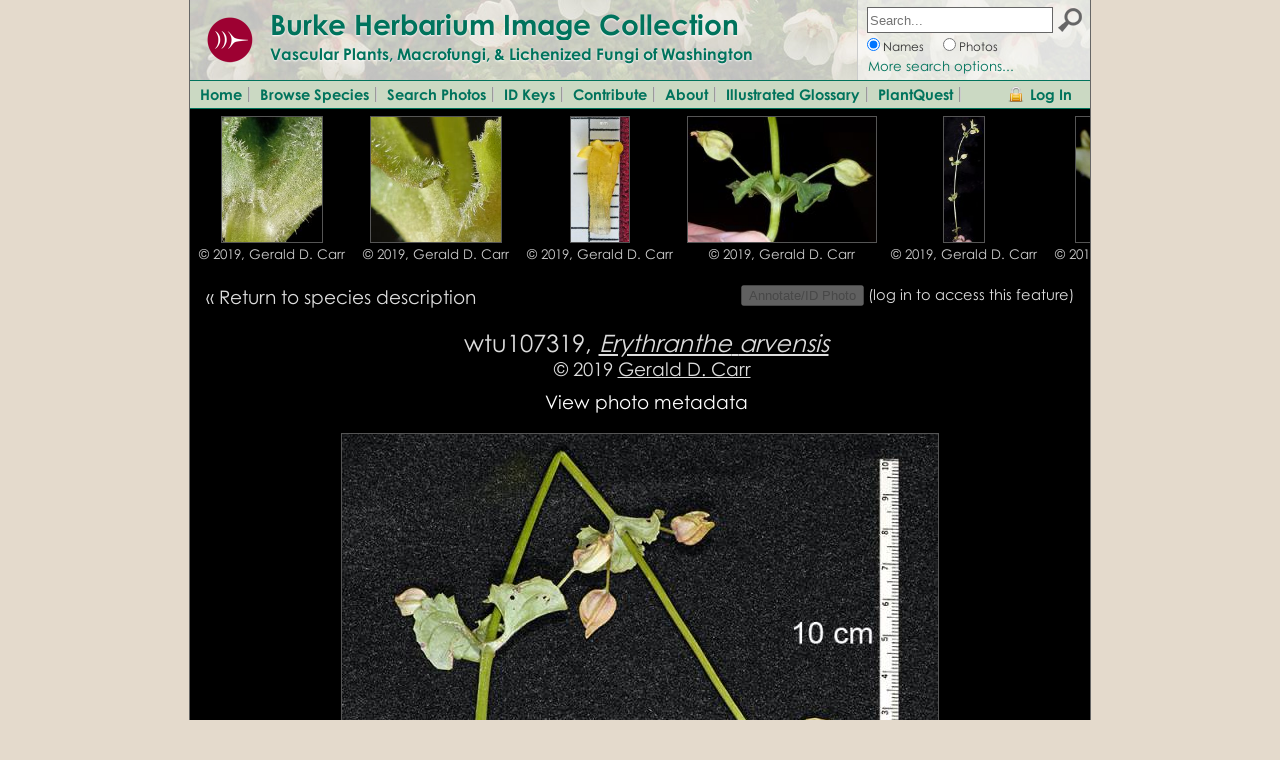

--- FILE ---
content_type: text/html; charset=UTF-8
request_url: https://burkeherbarium.org/imagecollection/photo.php?Photo=wtu107319&Taxon=Erythranthe%20arvensis&SourcePage=taxon
body_size: 10053
content:
<!DOCTYPE html>
<html lang="en" dir="ltr">
<head>

<meta name='author' content='WTU Herbarium, Burke Museum, University of Washington' />
<meta name='copyright' content='Copyright (c) 2004-2026 WTU Herbarium, Burke Museum, University of Washington' />
<meta name='description' content='The WTU Image Collection provides a comprehensive online collection of photographs and information for the vascular plants, fungi, and lichenized fungi of Washington state.'>
<meta http-equiv='Content-Type' content='text/html; charset=utf-8' />
<meta http-equiv='Content-Language' content='en-us' />
<meta name='MobileOptimized' content='width'>
<meta name='HandheldFriendly' content='true'>
<meta name='viewport' content='width=device-width, initial-scale=1, user-scalable=yes'>
<meta http-equiv='cleartype' content='on'>

<link rel='shortcut icon' href='https://www.burkemuseum.org/themes/burke/favicon.ico' type='image/vnd.microsoft.icon'>
<link type='text/css' rel='stylesheet' href='https://burkeherbarium.org/imagecollection/css/colorschemes.css' />
<link type='text/css' rel='StyleSheet' href='https://burkeherbarium.org/imagecollection/css/imagecollection_frame.css'>
<link type='text/css' rel='stylesheet' href='https://burkeherbarium.org/imagecollection/css/imagecollection_general.css' />
<link type='text/css' rel='stylesheet' href='https://burkeherbarium.org/checklist/css/checklist_forms.css' />
<link type='text/css' rel='stylesheet' href='https://burkeherbarium.org/authentication/client/authentication.css' />

<script type='text/javascript' src='https://burkeherbarium.org/js/jquery-1.11.2.js'></script>
<script type='text/javascript' src='https://burkeherbarium.org/authentication/client/authentication.js'></script>
<script type='text/javascript' src='https://burkeherbarium.org/imagecollection/js/menu.js'></script>
<script type='text/javascript' src='https://burkeherbarium.org/imagecollection/js/autocomplete_taxa.js'></script>

<script type='text/javascript'>
var sessionKey = "";
var session = {};
var imageBaseURL = "https://burkeherbarium.org/imagecollection/";
</script>

<link type='text/css' rel='StyleSheet' href='https://burkeherbarium.org/imagecollection/css/imagecollection_photos.css'>
<link type='text/css' rel='StyleSheet' href='https://burkeherbarium.org/imagecollection/css/imagecollection_map.css'>
<link type='text/css' rel='StyleSheet' href='https://burkeherbarium.org/imagecollection/css/imagecollection_taxon.css'>

<title>wtu107319 (Erythranthe arvensis) - Burke Herbarium Image Collection</title>

<script type='text/javascript'>

var photoID = 107319;
var allowLocality = 'Y';
var photoLat = 43.66232;
var photoLng = -118.1564;
var photoUncertainty = "";
var voucherDefined = false;

</script>

<link rel="stylesheet" href="https://unpkg.com/leaflet/dist/leaflet.css" crossorigin=""/>
<script src="https://unpkg.com/leaflet/dist/leaflet.js" crossorigin=""></script>
<script type="text/javascript"> // Leaflet Gesture Handling, from https://raruto.github.io/leaflet-gesture-handling/
  document.writeln('<style type="text/css"> .leaflet-gesture-handling:after{align-items:center;background:rgba(0,0,0,.5);bottom:0;color:#fff;content:"";display:flex;font-family:sans-serif;font-size:22px;justify-content:center;left:0;opacity:0;padding:15px;pointer-events:none;position:absolute;right:0;text-align:center;top:0;transition:opacity .8s ease-in-out;z-index:1001}.leaflet-gesture-handling-warning:after{opacity:1;transition-duration:.3s}.leaflet-gesture-handling-touch:after{content:attr(data-gesture-handling-touch-content)}.leaflet-gesture-handling-scroll:after{content:attr(data-gesture-handling-scroll-content)} </style>');
  document.writeln('<style type="text/css"> .leaflet-interactive { cursor:grab; } .blend-multiply { mix-blend-mode:multiply; }</style>');
  !function(t,e){"object"==typeof exports&&"undefined"!=typeof module?e(exports):"function"==typeof define&&define.amd?define(["exports"],e):e((t="undefined"!=typeof globalThis?globalThis:t||self)["leaflet-gesture-handling"]={})}(this,function(t){"use strict";var e={touch:"Use two fingers to move the map",scroll:"Use ctrl + scroll to zoom the map",scrollMac:"Use \u2318 + scroll to zoom the map"};(document.currentScript&&document.currentScript.src||("undefined"==typeof document&&"undefined"==typeof location?new(require("url")).URL("file:"+__filename).href:"undefined"==typeof document?location.href:document.currentScript&&document.currentScript.src||new URL("leaflet-gesture-handling.js",document.baseURI).href,"undefined"==typeof document&&"undefined"==typeof location?new(require("url")).URL("file:"+__filename).href:"undefined"==typeof document?location.href:document.currentScript&&document.currentScript.src||new URL("leaflet-gesture-handling.js",document.baseURI).href)).split("/").slice(0,-1).join("/");var n=!1,i={text:{},duration:1700},o=L.Handler.extend({_isScrolling:!1,_isTouching:!1,_isFading:!1,addHooks:function(){this._handleTouch=L.bind(this._handleTouch,this),this._setGestureHandlingOptions(),this._disableInteractions(),L.version>="1.8"?(L.DomEvent.on(this._map._container,"touchstart",this._handleTouch,this),L.DomEvent.on(this._map._container,"touchmove",this._handleTouch,this),L.DomEvent.on(this._map._container,"touchend",this._handleTouch,this),L.DomEvent.on(this._map._container,"touchcancel",this._handleTouch,this),L.DomEvent.on(this._map._container,"click",this._handleTouch,this)):(this._map._container.addEventListener("touchstart",this._handleTouch),this._map._container.addEventListener("touchmove",this._handleTouch),this._map._container.addEventListener("touchend",this._handleTouch),this._map._container.addEventListener("touchcancel",this._handleTouch),this._map._container.addEventListener("click",this._handleTouch)),L.DomEvent.on(this._map._container,"wheel",this._handleScroll,this),L.DomEvent.on(this._map._container,"mouseenter",this._handleMouseOver,this),L.DomEvent.on(this._map._container,"mouseleave",this._handleMouseOut,this),L.DomEvent.on(this._map,"movestart",this._handleDragging,this),L.DomEvent.on(this._map,"move",this._handleDragging,this),L.DomEvent.on(this._map,"moveend",this._handleDragging,this),this._map.on("popupopen",this._handleScrollOnPopup,this),this._map.on("popupclose",this._handleScrollOnPopup,this),L.DomEvent.off(this._map,"enterFullscreen",this._onEnterFullscreen,this),L.DomEvent.off(this._map,"exitFullscreen",this._onExitFullscreen,this),L.DomEvent.on(this._map,"enterFullscreen",this._onEnterFullscreen,this),L.DomEvent.on(this._map,"exitFullscreen",this._onExitFullscreen,this),L.DomUtil.addClass(this._map._container,"leaflet-gesture-handling")},removeHooks:function(){this._enableInteractions(),L.version>="1.8"?(L.DomEvent.off(this._map._container,"touchstart",this._handleTouch,this),L.DomEvent.off(this._map._container,"touchmove",this._handleTouch,this),L.DomEvent.off(this._map._container,"touchend",this._handleTouch,this),L.DomEvent.off(this._map._container,"touchcancel",this._handleTouch,this),L.DomEvent.off(this._map._container,"click",this._handleTouch,this)):(this._map._container.removeEventListener("touchstart",this._handleTouch),this._map._container.removeEventListener("touchmove",this._handleTouch),this._map._container.removeEventListener("touchend",this._handleTouch),this._map._container.removeEventListener("touchcancel",this._handleTouch),this._map._container.removeEventListener("click",this._handleTouch)),L.DomEvent.off(this._map._container,"wheel",this._handleScroll,this),L.DomEvent.off(this._map._container,"mouseenter",this._handleMouseOver,this),L.DomEvent.off(this._map._container,"mouseleave",this._handleMouseOut,this),L.DomEvent.off(this._map,"movestart",this._handleDragging,this),L.DomEvent.off(this._map,"move",this._handleDragging,this),L.DomEvent.off(this._map,"moveend",this._handleDragging,this),this._map.off("popupopen",this._handleScrollOnPopup,this),this._map.off("popupclose",this._handleScrollOnPopup,this),L.DomUtil.removeClass(this._map._container,"leaflet-gesture-handling")},_handleDragging:function(t){"movestart"==t.type||"move"==t.type?n=!0:"moveend"==t.type&&(n=!1)},_disableInteraction:function(t){this._map.options[t]&&this._map[t]&&this._map[t].disable()},_enableInteraction:function(t){this._map.options[t]&&this._map[t]&&this._map[t].enable()},_disableInteractions:function(){this._disableInteraction("dragging"),this._disableInteraction("scrollWheelZoom"),this._disableInteraction("tap")},_enableInteractions:function(){this._enableInteraction("dragging"),this._enableInteraction("scrollWheelZoom"),this._enableInteraction("tap")},_enableWarning:function(t){clearTimeout(this._isFading),L.DomUtil.addClass(this._map._container,"leaflet-gesture-handling-"+t),L.DomUtil.addClass(this._map._container,"leaflet-gesture-handling-warning")},_disableWarning:function(t,e){clearTimeout(this._isFading),this._isFading=setTimeout(L.bind(function(t){L.DomUtil.removeClass(this._map._container,"leaflet-gesture-handling-"+t)},this,t),e||this._map.options.gestureHandlingOptions.duration),L.DomUtil.removeClass(this._map._container,"leaflet-gesture-handling-warning")},_isLanguageContent:function(t){return t&&t.touch&&t.scroll&&t.scrollMac},_isMacUser:function(){return navigator.platform.toUpperCase().indexOf("MAC")>=0},_parseGestureHandlingOptions:function(){var t=this._map.options.gestureHandlingOptions.text||this._map.options.gestureHandlingText||i.text,e=this._map.options.gestureHandlingOptions.duration||this._map.options.gestureHandlingDuration||i.duration,n=L.extend(this._map.options.gestureHandlingOptions,i);return n.text=t,n.duration=e,n},_setGestureHandlingOptions:function(){var t=this._parseGestureHandlingOptions();(this._isLanguageContent(t.text)?Promise.resolve(t.text):this._getLanguageContent(t.locale)).then(t=>{this._map._container.setAttribute("data-gesture-handling-touch-content",t.touch),this._map._container.setAttribute("data-gesture-handling-scroll-content",t.scroll),this._touchWarning=t.touch,this._scrollWarning=t.scroll})},_getUserLanguage:function(){return navigator.languages?navigator.languages[0]:navigator.language||navigator.userLanguage},_getLanguageContent:function(t){t=t||this._getUserLanguage()||"en";var n,i=new Promise(t=>{n=t}),o=t=>{var e=t.default||{};e.scroll=this._isMacUser()?e.scrollMac:e.scroll,n(e)};return Promise.resolve({default:e}).then(o),i},_handleTouch:function(t){L.DomUtil.hasClass(t.target,"leaflet-interactive")||t.target.closest(".leaflet-control-container")||t.target.closest(".leaflet-popup-pane")?L.DomUtil.hasClass(t.target,"leaflet-interactive")&&"touchmove"===t.type&&1===t.touches.length?this._enableTouchWarning():this._disableTouchWarning():"touchmove"!==t.type&&"touchstart"!==t.type?this._disableTouchWarning():1===t.touches.length?this._enableTouchWarning():(t.preventDefault(),this._disableTouchWarning(),this._enableInteractions())},_enableTouchWarning:function(){this._enableWarning("touch"),this._disableInteractions()},_disableTouchWarning:function(t){clearTimeout(this._isTouching),this._isTouching=setTimeout(L.bind(function(){this._disableWarning("touch")},this),t||0)},_enableScrollWarning:function(){this._enableWarning("scroll"),this._disableInteraction("scrollWheelZoom")},_disableScrollWarning:function(t){clearTimeout(this._isScrolling),this._isScrolling=setTimeout(L.bind(function(){this._disableWarning("scroll"),this._enableInteraction("scrollWheelZoom")},this),t||0)},_handleScroll:function(t){this._map.scrollWheelZoom&&this._map.scrollWheelZoom.enabled()&&(t.metaKey||t.ctrlKey||t.shiftKey&&this._map._rotate?(t.preventDefault(),this._disableScrollWarning()):(this._enableScrollWarning(),this._disableScrollWarning(this._map.options.gestureHandlingOptions.duration)))},_handleScrollOnPopup:function(t){L.DomEvent["popupopen"==t.type?"on":"off"](t.popup._contentNode,"wheel",this._handleScroll,this)},_handleMouseOver:function(t){this._enableInteractions()},_handleMouseOut:function(t){n||this._disableInteractions()},_onExitFullscreen:function(){this._map.options.gestureHandling&&this._map.gestureHandling.enable()},_onEnterFullscreen:function(){this._map.options.gestureHandling&&this._map.gestureHandling.disable()}});L.Map.mergeOptions({gestureHandlingOptions:i}),L.Map.addInitHook("addHandler","gestureHandling",o),t.GestureHandling=o});
</script><script type='text/javascript' src='https://burkeherbarium.org/imagecollection/js/photo.js'></script>

<link type='text/css' rel='StyleSheet' href='https://burkeherbarium.org/imagecollection/css/imagecollection_photos.css'>
<link type='text/css' rel='StyleSheet' href='https://burkeherbarium.org/imagecollection/css/imagecollection_map.css'>
<link type='text/css' rel='StyleSheet' href='https://burkeherbarium.org/imagecollection/css/imagecollection_photopopup.css'>



</head>
<body>

<div id='frame_Wrap' class='frame_Wrap'>

<div id='pageHeaderWrap' class='frame_HeaderWrap borderHltColor'>

  <div id='pageHeader' class='frame_Header vp_frame_HeaderBackground vp_borderHltColor'>
    
    <div id='pageBanner' class='frame_Banner'>
      <a href='http://www.burkemuseum.org/'><img class='frame_HeaderLogo' src='https://burkeherbarium.org/imagecollection/graphics/Burke-logo-circle.png' /></a>
      <div class='frame_HeaderTitle headerFont vp_textHlt'><a href='https://burkeherbarium.org/imagecollection/' class='vp_link'>Burke Herbarium Image Collection</a></div>
      <div class='frame_HeaderSubtitle headerFont vp_textHlt'>Vascular Plants, Macrofungi, &amp; Lichenized Fungi of Washington</div>
    </div>
    
    <div id='menuToggle' class='frame_MenuToggle vp_frame_MenuToggleIcon'></div>
    
    <div id='searchBar' class='frame_SearchBar vp_borderHltColor'>
      <form id='SearchBarForm' action='https://burkeherbarium.org/imagecollection/results.php' method='get' style='display: inline'>
      <div id='searchBarFieldWrap' class='frame_SearchBarFieldWrap'><input id='searchBarField' name='Terms' class='frame_SearchBarField' placeholder='Search...' type='text' value='' autocomplete="off" oninput="AC.oninput();" onfocus="AC.move_selector(); AC.listen_for_keystrokes();" onblur="AC.stop_listening();" /></div>
      <input type='image' id='searchBarButton' class='frame_SearchBarButton' src='https://burkeherbarium.org/imagecollection/graphics/search-icon-24.png' alt='Search' />
      <div class='frame_SearchBarNames'><input id='searchBarNames' name='Type' type='radio' value='Names' checked onclick='$("#searchBarLinkAnchor")[0].href=$("#searchBarLinkAnchor")[0].href.replace(/photosearch.php/,"search.php");' /><label for='searchBarNames'>Names</label></div>
      <div class='frame_SearchBarPhotos'><input id='searchBarPhotos' name='Type' type='radio' value='Photos' onclick='$("#searchBarLinkAnchor")[0].href=$("#searchBarLinkAnchor")[0].href.replace(/\bsearch.php/,"photosearch.php");' /><label for='searchBarPhotos'>Photos</label></div>
      <!-- <div class='frame_SearchBarFullText'><input id='searchBarFullText' name='Type' type='radio' value='FullText' /><label for='searchBarFullText'>Descriptions</label></div> -->
      <div id='searchBarLink' class='frame_SearchBarLink'><a id='searchBarLinkAnchor' href='https://burkeherbarium.org/imagecollection/search.php' class='vp_link'>More search options...</a></div>
      </form>
    </div>
    
  </div>
    
  <div id='menu' class='frame_Menu vp_frame_MenuBackgroundColor vp_borderHltColor'>
    <a id='menuItem1' class='frame_MenuItem vp_frame_MenuItemColor' href='https://burkeherbarium.org/imagecollection/'>Home</a>
    <a id='menuItem2' class='frame_MenuItem vp_frame_MenuItemColor' href='https://burkeherbarium.org/imagecollection/browse.php'>Browse Species</a>
    <a id='menuItem4' class='frame_MenuItem vp_frame_MenuItemColor' href='https://burkeherbarium.org/imagecollection/photosearch.php'>Search Photos</a>
    <a id='menuItem3' class='frame_MenuItem vp_frame_MenuItemColor' href='https://burkeherbarium.org/imagecollection/keys.php'>ID Keys</a>
    <a id='menuItem5' class='frame_MenuItem vp_frame_MenuItemColor' href='https://burkeherbarium.org/imagecollection/contribute.php'>Contribute</a>
    <a id='menuItem5' class='frame_MenuItem vp_frame_MenuItemColor' href='https://burkeherbarium.org/imagecollection/about.php'>About</a>
	<a id='menuItem6' class='frame_MenuItem vp_frame_MenuItemColor' href='https://burkeherbarium.org/imagecollection/browse.php?Classification=Vascular%20Plants&BrowseBy=Keyword&BeginsWith=A'>Illustrated Glossary</a>
    <a id='menuItem5' class='frame_MenuItem vp_frame_MenuItemColor' href='https://burkeherbarium.org/imagecollection/plantquest.php'>PlantQuest</a>
      <div id='loginToggle' class='frame_LoginToggle vp_frame_MenuBackgroundColor vp_frame_MenuItemColor' onclick="auth.showLogin('ImageCollection');">Log In</div>
  </div>

</div>
<div id='taxonTable' class = 'photo_Thumbnails' style ='overflow-x: scroll; overflow-y: hidden; padding: 0px 0px 0px 0px;'>
  <div id='taxonThumbnails'>
  <div id='1' style='display: table-cell; padding-left: 5px; padding-right: 5px; padding-top: 7px; padding-bottom: 7px; text-align: center; vertical-align: bottom;'><img class='photo_ThumbnailImage' style='height: 125px; cursor: pointer;' onclick='photoRibbonClick(1)' src='wtu107000/tb/wtu107297.jpg'/><div class='photo_ThumbnailCaption'><a class='textLight' style='white-space: nowrap;cursor: pointer;' onclick='photoRibbonClick(1)'>&copy; 2019, Gerald D. Carr</a></div></div>
<div id='2' style='display: table-cell; padding-left: 5px; padding-right: 5px; padding-top: 7px; padding-bottom: 7px; text-align: center; vertical-align: bottom;'><img class='photo_ThumbnailImage' style='height: 125px; cursor: pointer;' onclick='photoRibbonClick(2)' src='wtu107000/tb/wtu107298.jpg'/><div class='photo_ThumbnailCaption'><a class='textLight' style='white-space: nowrap;cursor: pointer;' onclick='photoRibbonClick(2)'>&copy; 2019, Gerald D. Carr</a></div></div>
<div id='3' style='display: table-cell; padding-left: 5px; padding-right: 5px; padding-top: 7px; padding-bottom: 7px; text-align: center; vertical-align: bottom;'><img class='photo_ThumbnailImage' style='height: 125px; cursor: pointer;' onclick='photoRibbonClick(3)' src='wtu107000/tb/wtu107320.jpg'/><div class='photo_ThumbnailCaption'><a class='textLight' style='white-space: nowrap;cursor: pointer;' onclick='photoRibbonClick(3)'>&copy; 2019, Gerald D. Carr</a></div></div>
<div id='4' style='display: table-cell; padding-left: 5px; padding-right: 5px; padding-top: 7px; padding-bottom: 7px; text-align: center; vertical-align: bottom;'><img class='photo_ThumbnailImage' style='height: 125px; cursor: pointer;' onclick='photoRibbonClick(4)' src='wtu107000/tb/wtu107321.jpg'/><div class='photo_ThumbnailCaption'><a class='textLight' style='white-space: nowrap;cursor: pointer;' onclick='photoRibbonClick(4)'>&copy; 2019, Gerald D. Carr</a></div></div>
<div id='5' style='display: table-cell; padding-left: 5px; padding-right: 5px; padding-top: 7px; padding-bottom: 7px; text-align: center; vertical-align: bottom;'><img class='photo_ThumbnailImage' style='height: 125px; cursor: pointer;' onclick='photoRibbonClick(5)' src='wtu107000/tb/wtu107312.jpg'/><div class='photo_ThumbnailCaption'><a class='textLight' style='white-space: nowrap;cursor: pointer;' onclick='photoRibbonClick(5)'>&copy; 2019, Gerald D. Carr</a></div></div>
<div id='6' style='display: table-cell; padding-left: 5px; padding-right: 5px; padding-top: 7px; padding-bottom: 7px; text-align: center; vertical-align: bottom;'><img class='photo_ThumbnailImage' style='height: 125px; cursor: pointer;' onclick='photoRibbonClick(6)' src='wtu107000/tb/wtu107313.jpg'/><div class='photo_ThumbnailCaption'><a class='textLight' style='white-space: nowrap;cursor: pointer;' onclick='photoRibbonClick(6)'>&copy; 2019, Gerald D. Carr</a></div></div>
<div id='7' style='display: table-cell; padding-left: 5px; padding-right: 5px; padding-top: 7px; padding-bottom: 7px; text-align: center; vertical-align: bottom;'><img class='photo_ThumbnailImage' style='height: 125px; cursor: pointer;' onclick='photoRibbonClick(7)' src='wtu107000/tb/wtu107314.jpg'/><div class='photo_ThumbnailCaption'><a class='textLight' style='white-space: nowrap;cursor: pointer;' onclick='photoRibbonClick(7)'>&copy; 2019, Gerald D. Carr</a></div></div>
<div id='8' style='display: table-cell; padding-left: 5px; padding-right: 5px; padding-top: 7px; padding-bottom: 7px; text-align: center; vertical-align: bottom;'><img class='photo_ThumbnailImage' style='height: 125px; cursor: pointer;' onclick='photoRibbonClick(8)' src='wtu107000/tb/wtu107315.jpg'/><div class='photo_ThumbnailCaption'><a class='textLight' style='white-space: nowrap;cursor: pointer;' onclick='photoRibbonClick(8)'>&copy; 2019, Gerald D. Carr</a></div></div>
<div id='9' style='display: table-cell; padding-left: 5px; padding-right: 5px; padding-top: 7px; padding-bottom: 7px; text-align: center; vertical-align: bottom;'><img class='photo_ThumbnailImage' style='height: 125px; cursor: pointer;' onclick='photoRibbonClick(9)' src='wtu107000/tb/wtu107316.jpg'/><div class='photo_ThumbnailCaption'><a class='textLight' style='white-space: nowrap;cursor: pointer;' onclick='photoRibbonClick(9)'>&copy; 2019, Gerald D. Carr</a></div></div>
<div id='10' style='display: table-cell; padding-left: 5px; padding-right: 5px; padding-top: 7px; padding-bottom: 7px; text-align: center; vertical-align: bottom;'><img class='photo_ThumbnailImage' style='height: 125px; cursor: pointer;' onclick='photoRibbonClick(10)' src='wtu107000/tb/wtu107317.jpg'/><div class='photo_ThumbnailCaption'><a class='textLight' style='white-space: nowrap;cursor: pointer;' onclick='photoRibbonClick(10)'>&copy; 2019, Gerald D. Carr</a></div></div>
<div id='11' style='display: table-cell; padding-left: 5px; padding-right: 5px; padding-top: 7px; padding-bottom: 7px; text-align: center; vertical-align: bottom;'><img class='photo_ThumbnailImage' style='height: 125px; cursor: pointer;' onclick='photoRibbonClick(11)' src='wtu107000/tb/wtu107318.jpg'/><div class='photo_ThumbnailCaption'><a class='textLight' style='white-space: nowrap;cursor: pointer;' onclick='photoRibbonClick(11)'>&copy; 2019, Gerald D. Carr</a></div></div>
<div id='12' style='display: table-cell; padding-left: 5px; padding-right: 5px; padding-top: 7px; padding-bottom: 7px; text-align: center; vertical-align: bottom;'><img class='photo_ThumbnailImage' style='height: 125px; cursor: pointer;' onclick='photoRibbonClick(12)' src='wtu107000/tb/wtu107319.jpg'/><div class='photo_ThumbnailCaption'><a class='textLight' style='white-space: nowrap;cursor: pointer;' onclick='photoRibbonClick(12)'>&copy; 2019, Gerald D. Carr</a></div></div>


  </div> <!-- End <div class='photo_Thumbnails'> -->
</div><div class='photo_BreadcrumbWrap'>
  <div class='photo_Breadcrumb'>&#171; <a href='taxon.php?Taxon=Erythranthe arvensis'>Return to species description</a></div>
  
  
  <div style='float: right;'>
      <input id='form' type='hidden' name='ImageName' value='wtu107319'>
      <input type='button' id='annotatePhoto' name='annotatePhoto' value='Annotate/ID Photo' disabled /> (log in to access this feature)
   </div>
  <div style='clear: both;'></div>
</div>
<div class='photo_HeaderBox'>
  <div id='headertitle' class='photo_HeaderTitle vp_textHlt'>wtu107319, <a href='taxon.php?Taxon=Erythranthe arvensis' class='light'><i>Erythranthe</i> <i>arvensis</i></a></div>
  <div id='headersubtitle' class='photo_HeaderSubtitle'><span id='headerCopyright'>&copy; 2019 <a id='copyright' class='light' href='profile.php?Name=Gerald D. Carr'>Gerald D. Carr</a></a></div>
  <div style='font: 14pt Century Gothic,Arial,sans; padding-top: 10px; margin-left:12px'><a href='#photometadata' id='viewmetadata' style='color:white'>View photo metadata</a></div>
</div>
<div class='photo_Pane' style='position: relative'>

  <div id='nextphoto' class='photoPopup_NextPhoto'></div>
  <div id='prevphoto' class='photoPopup_PrevPhoto'></div>
  <img src='wtu107000/md/wtu107319.jpg' id='photo_Image' class='photo_Image' />
  <div id='permissionBlock' class='photo_Copyright'>
  <b>Photo &copy; 2019 <a id='copyright' class='light' href='profile.php?Name=Gerald D. Carr'>Gerald D. Carr</a>.</b> Usage restrictions: Photos may be used without prior permission for strictly personal use or classroom instruction. Prior permission is required for any profit-seeking or commercial use, including books, printed material, computer programs, web sites, or any use in which the photos will be publicly accessible. (<a id='photoContactLink' href='profile.php?Name=Gerald D. Carr' class='light'>Contact the photographer.</a>)
  </div>
</div>

<div class='photo_Details'>
  <div class='photo_DetailsBlock'>
    <div id='photometadata' class='photo_Metadata'>
      <div class='taxon_ContentHeader vp_textHlt'>Photo metadata:</div>
      <p class='alignLeft'><span id='origiden' class='taxon_ContentSubheader textHlt'><b>Original identification:</b></span> <i>Erythranthe arvensis</i></p>
<p class='alignLeft'><span id='curriden' class='taxon_ContentSubheader textHlt'><b>Current identification:</b></span> <i>Erythranthe arvensis</i></p>
<p class='alignLeft'><span id='photographer' class='taxon_ContentSubheader textHlt'><b>Photographer:</b></span> <a href='profile.php?Name=Gerald D. Carr' class='link'>Gerald D. Carr</a></p>
<p class='alignLeft'><span id='datephotographed' class='taxon_ContentSubheader textHlt'><b>Date Photographed:</b></span> June 10, 2019</p>
<p class='alignLeft'><span id='locality' class='taxon_ContentSubheader textHlt'><b>Location:</b></span> U.S.A., Oregon, Malheur County: Juntura-Riverside Rd., 8 mi. S of Juntura</p>
<p class='alignLeft'><span id='elevation' class='taxon_ContentSubheader textHlt'><b>Elevation:</b></span> 3940 ft</p>
<p class='alignLeft'><span id='coordinates' class='taxon_ContentSubheader textHlt'><b>Coordinates:</b></span> 43.66232° N, 118.1564° W</p>
      
      
      <div class='dottedTopBorder borderHltColor topMargin24 bottomMargin24'></div>
     
      
      
    </div>
  </div>
  <div class='photo_DetailsBlock'><div id='photoMap' class='photo_Map'>&nbsp;</div></div>
</div>

<div class='frame_FooterPadding'></div>
<script type="text/javascript">
var index; // Index of the current picture the user is viewing
var ribbonMetadata = {};
var args; var map; var marker;

$(document).ready(function(){
  // Initialize arrays and index
  map = null; marker = null;
  ribbonMetadata = {"count":12,"imageName":["wtu107297","wtu107298","wtu107320","wtu107321","wtu107312","wtu107313","wtu107314","wtu107315","wtu107316","wtu107317","wtu107318","wtu107319"],"imageURL":["wtu107000\/md\/wtu107297.jpg","wtu107000\/md\/wtu107298.jpg","wtu107000\/md\/wtu107320.jpg","wtu107000\/md\/wtu107321.jpg","wtu107000\/md\/wtu107312.jpg","wtu107000\/md\/wtu107313.jpg","wtu107000\/md\/wtu107314.jpg","wtu107000\/md\/wtu107315.jpg","wtu107000\/md\/wtu107316.jpg","wtu107000\/md\/wtu107317.jpg","wtu107000\/md\/wtu107318.jpg","wtu107000\/md\/wtu107319.jpg"],"thumbnailURL":["wtu107000\/tb\/wtu107297.jpg","wtu107000\/tb\/wtu107298.jpg","wtu107000\/tb\/wtu107320.jpg","wtu107000\/tb\/wtu107321.jpg","wtu107000\/tb\/wtu107312.jpg","wtu107000\/tb\/wtu107313.jpg","wtu107000\/tb\/wtu107314.jpg","wtu107000\/tb\/wtu107315.jpg","wtu107000\/tb\/wtu107316.jpg","wtu107000\/tb\/wtu107317.jpg","wtu107000\/tb\/wtu107318.jpg","wtu107000\/tb\/wtu107319.jpg"],"permission":["<b>Photo &copy; 2019 <a id='copyright' class='light' href='profile.php?Name=Gerald D. Carr'>Gerald D. Carr<\/a>.<\/b> Usage restrictions: Photos may be used without prior permission for strictly personal use or classroom instruction. Prior permission is required for any profit-seeking or commercial use, including books, printed material, computer programs, web sites, or any use in which the photos will be publicly accessible. (<a id='photoContactLink' href='profile.php?Name=Gerald D. Carr' class='light'>Contact the photographer.<\/a>)","<b>Photo &copy; 2019 <a id='copyright' class='light' href='profile.php?Name=Gerald D. Carr'>Gerald D. Carr<\/a>.<\/b> Usage restrictions: Photos may be used without prior permission for strictly personal use or classroom instruction. Prior permission is required for any profit-seeking or commercial use, including books, printed material, computer programs, web sites, or any use in which the photos will be publicly accessible. (<a id='photoContactLink' href='profile.php?Name=Gerald D. Carr' class='light'>Contact the photographer.<\/a>)","<b>Photo &copy; 2019 <a id='copyright' class='light' href='profile.php?Name=Gerald D. Carr'>Gerald D. Carr<\/a>.<\/b> Usage restrictions: Photos may be used without prior permission for strictly personal use or classroom instruction. Prior permission is required for any profit-seeking or commercial use, including books, printed material, computer programs, web sites, or any use in which the photos will be publicly accessible. (<a id='photoContactLink' href='profile.php?Name=Gerald D. Carr' class='light'>Contact the photographer.<\/a>)","<b>Photo &copy; 2019 <a id='copyright' class='light' href='profile.php?Name=Gerald D. Carr'>Gerald D. Carr<\/a>.<\/b> Usage restrictions: Photos may be used without prior permission for strictly personal use or classroom instruction. Prior permission is required for any profit-seeking or commercial use, including books, printed material, computer programs, web sites, or any use in which the photos will be publicly accessible. (<a id='photoContactLink' href='profile.php?Name=Gerald D. Carr' class='light'>Contact the photographer.<\/a>)","<b>Photo &copy; 2019 <a id='copyright' class='light' href='profile.php?Name=Gerald D. Carr'>Gerald D. Carr<\/a>.<\/b> Usage restrictions: Photos may be used without prior permission for strictly personal use or classroom instruction. Prior permission is required for any profit-seeking or commercial use, including books, printed material, computer programs, web sites, or any use in which the photos will be publicly accessible. (<a id='photoContactLink' href='profile.php?Name=Gerald D. Carr' class='light'>Contact the photographer.<\/a>)","<b>Photo &copy; 2019 <a id='copyright' class='light' href='profile.php?Name=Gerald D. Carr'>Gerald D. Carr<\/a>.<\/b> Usage restrictions: Photos may be used without prior permission for strictly personal use or classroom instruction. Prior permission is required for any profit-seeking or commercial use, including books, printed material, computer programs, web sites, or any use in which the photos will be publicly accessible. (<a id='photoContactLink' href='profile.php?Name=Gerald D. Carr' class='light'>Contact the photographer.<\/a>)","<b>Photo &copy; 2019 <a id='copyright' class='light' href='profile.php?Name=Gerald D. Carr'>Gerald D. Carr<\/a>.<\/b> Usage restrictions: Photos may be used without prior permission for strictly personal use or classroom instruction. Prior permission is required for any profit-seeking or commercial use, including books, printed material, computer programs, web sites, or any use in which the photos will be publicly accessible. (<a id='photoContactLink' href='profile.php?Name=Gerald D. Carr' class='light'>Contact the photographer.<\/a>)","<b>Photo &copy; 2019 <a id='copyright' class='light' href='profile.php?Name=Gerald D. Carr'>Gerald D. Carr<\/a>.<\/b> Usage restrictions: Photos may be used without prior permission for strictly personal use or classroom instruction. Prior permission is required for any profit-seeking or commercial use, including books, printed material, computer programs, web sites, or any use in which the photos will be publicly accessible. (<a id='photoContactLink' href='profile.php?Name=Gerald D. Carr' class='light'>Contact the photographer.<\/a>)","<b>Photo &copy; 2019 <a id='copyright' class='light' href='profile.php?Name=Gerald D. Carr'>Gerald D. Carr<\/a>.<\/b> Usage restrictions: Photos may be used without prior permission for strictly personal use or classroom instruction. Prior permission is required for any profit-seeking or commercial use, including books, printed material, computer programs, web sites, or any use in which the photos will be publicly accessible. (<a id='photoContactLink' href='profile.php?Name=Gerald D. Carr' class='light'>Contact the photographer.<\/a>)","<b>Photo &copy; 2019 <a id='copyright' class='light' href='profile.php?Name=Gerald D. Carr'>Gerald D. Carr<\/a>.<\/b> Usage restrictions: Photos may be used without prior permission for strictly personal use or classroom instruction. Prior permission is required for any profit-seeking or commercial use, including books, printed material, computer programs, web sites, or any use in which the photos will be publicly accessible. (<a id='photoContactLink' href='profile.php?Name=Gerald D. Carr' class='light'>Contact the photographer.<\/a>)","<b>Photo &copy; 2019 <a id='copyright' class='light' href='profile.php?Name=Gerald D. Carr'>Gerald D. Carr<\/a>.<\/b> Usage restrictions: Photos may be used without prior permission for strictly personal use or classroom instruction. Prior permission is required for any profit-seeking or commercial use, including books, printed material, computer programs, web sites, or any use in which the photos will be publicly accessible. (<a id='photoContactLink' href='profile.php?Name=Gerald D. Carr' class='light'>Contact the photographer.<\/a>)","<b>Photo &copy; 2019 <a id='copyright' class='light' href='profile.php?Name=Gerald D. Carr'>Gerald D. Carr<\/a>.<\/b> Usage restrictions: Photos may be used without prior permission for strictly personal use or classroom instruction. Prior permission is required for any profit-seeking or commercial use, including books, printed material, computer programs, web sites, or any use in which the photos will be publicly accessible. (<a id='photoContactLink' href='profile.php?Name=Gerald D. Carr' class='light'>Contact the photographer.<\/a>)"],"allowLocality":["Y","Y","Y","Y","Y","Y","Y","Y","Y","Y","Y","Y"],"taxonName":["Erythranthe arvensis","Erythranthe arvensis","Erythranthe arvensis","Erythranthe arvensis","Erythranthe arvensis","Erythranthe arvensis","Erythranthe arvensis","Erythranthe arvensis","Erythranthe arvensis","Erythranthe arvensis","Erythranthe arvensis","Erythranthe arvensis"],"coordinates":[["43.66232","-118.1564"],["43.66232","-118.1564"],["43.66232","-118.1564"],["43.66232","-118.1564"],["43.66232","-118.1564"],["43.66232","-118.1564"],["43.66232","-118.1564"],["43.66232","-118.1564"],["43.66232","-118.1564"],["43.66232","-118.1564"],["43.66232","-118.1564"],["43.66232","-118.1564"]],"html":["<p class='alignLeft'><span id='origiden' class='taxon_ContentSubheader textHlt'><b>Original identification:<\/b><\/span> <i>Erythranthe arvensis<\/i><\/p>\n<p class='alignLeft'><span id='curriden' class='taxon_ContentSubheader textHlt'><b>Current identification:<\/b><\/span> <i>Erythranthe arvensis<\/i><\/p>\n<p class='alignLeft'><span id='photographer' class='taxon_ContentSubheader textHlt'><b>Photographer:<\/b><\/span> <a href='profile.php?Name=Gerald D. Carr' class='link'>Gerald D. Carr<\/a><\/p>\n<p class='alignLeft'><span id='datephotographed' class='taxon_ContentSubheader textHlt'><b>Date Photographed:<\/b><\/span> June 14, 2019<\/p>\n<p class='alignLeft'><span id='locality' class='taxon_ContentSubheader textHlt'><b>Location:<\/b><\/span> U.S.A., Oregon, Malheur County: Juntura-Riverside Rd., 8 mi. S of Juntura<\/p>\n<p class='alignLeft'><span id='elevation' class='taxon_ContentSubheader textHlt'><b>Elevation:<\/b><\/span> 3940 ft<\/p>\n<p class='alignLeft'><span id='coordinates' class='taxon_ContentSubheader textHlt'><b>Coordinates:<\/b><\/span> 43.66232\u00b0 N, 118.1564\u00b0 W<\/p>","<p class='alignLeft'><span id='origiden' class='taxon_ContentSubheader textHlt'><b>Original identification:<\/b><\/span> <i>Erythranthe arvensis<\/i><\/p>\n<p class='alignLeft'><span id='curriden' class='taxon_ContentSubheader textHlt'><b>Current identification:<\/b><\/span> <i>Erythranthe arvensis<\/i><\/p>\n<p class='alignLeft'><span id='photographer' class='taxon_ContentSubheader textHlt'><b>Photographer:<\/b><\/span> <a href='profile.php?Name=Gerald D. Carr' class='link'>Gerald D. Carr<\/a><\/p>\n<p class='alignLeft'><span id='datephotographed' class='taxon_ContentSubheader textHlt'><b>Date Photographed:<\/b><\/span> June 14, 2019<\/p>\n<p class='alignLeft'><span id='locality' class='taxon_ContentSubheader textHlt'><b>Location:<\/b><\/span> U.S.A., Oregon, Malheur County: Juntura-Riverside Rd., 8 mi. S of Juntura<\/p>\n<p class='alignLeft'><span id='elevation' class='taxon_ContentSubheader textHlt'><b>Elevation:<\/b><\/span> 3940 ft<\/p>\n<p class='alignLeft'><span id='coordinates' class='taxon_ContentSubheader textHlt'><b>Coordinates:<\/b><\/span> 43.66232\u00b0 N, 118.1564\u00b0 W<\/p>","<p class='alignLeft'><span id='origiden' class='taxon_ContentSubheader textHlt'><b>Original identification:<\/b><\/span> <i>Erythranthe arvensis<\/i><\/p>\n<p class='alignLeft'><span id='curriden' class='taxon_ContentSubheader textHlt'><b>Current identification:<\/b><\/span> <i>Erythranthe arvensis<\/i><\/p>\n<p class='alignLeft'><span id='photographer' class='taxon_ContentSubheader textHlt'><b>Photographer:<\/b><\/span> <a href='profile.php?Name=Gerald D. Carr' class='link'>Gerald D. Carr<\/a><\/p>\n<p class='alignLeft'><span id='datephotographed' class='taxon_ContentSubheader textHlt'><b>Date Photographed:<\/b><\/span> June 14, 2019<\/p>\n<p class='alignLeft'><span id='locality' class='taxon_ContentSubheader textHlt'><b>Location:<\/b><\/span> U.S.A., Oregon, Malheur County: Juntura-Riverside Rd., 8 mi. S of Juntura<\/p>\n<p class='alignLeft'><span id='elevation' class='taxon_ContentSubheader textHlt'><b>Elevation:<\/b><\/span> 3940 ft<\/p>\n<p class='alignLeft'><span id='coordinates' class='taxon_ContentSubheader textHlt'><b>Coordinates:<\/b><\/span> 43.66232\u00b0 N, 118.1564\u00b0 W<\/p>","<p class='alignLeft'><span id='origiden' class='taxon_ContentSubheader textHlt'><b>Original identification:<\/b><\/span> <i>Erythranthe arvensis<\/i><\/p>\n<p class='alignLeft'><span id='curriden' class='taxon_ContentSubheader textHlt'><b>Current identification:<\/b><\/span> <i>Erythranthe arvensis<\/i><\/p>\n<p class='alignLeft'><span id='photographer' class='taxon_ContentSubheader textHlt'><b>Photographer:<\/b><\/span> <a href='profile.php?Name=Gerald D. Carr' class='link'>Gerald D. Carr<\/a><\/p>\n<p class='alignLeft'><span id='datephotographed' class='taxon_ContentSubheader textHlt'><b>Date Photographed:<\/b><\/span> June 14, 2019<\/p>\n<p class='alignLeft'><span id='locality' class='taxon_ContentSubheader textHlt'><b>Location:<\/b><\/span> U.S.A., Oregon, Malheur County: Juntura-Riverside Rd., 8 mi. S of Juntura<\/p>\n<p class='alignLeft'><span id='elevation' class='taxon_ContentSubheader textHlt'><b>Elevation:<\/b><\/span> 3940 ft<\/p>\n<p class='alignLeft'><span id='coordinates' class='taxon_ContentSubheader textHlt'><b>Coordinates:<\/b><\/span> 43.66232\u00b0 N, 118.1564\u00b0 W<\/p>","<p class='alignLeft'><span id='origiden' class='taxon_ContentSubheader textHlt'><b>Original identification:<\/b><\/span> <i>Erythranthe arvensis<\/i><\/p>\n<p class='alignLeft'><span id='curriden' class='taxon_ContentSubheader textHlt'><b>Current identification:<\/b><\/span> <i>Erythranthe arvensis<\/i><\/p>\n<p class='alignLeft'><span id='photographer' class='taxon_ContentSubheader textHlt'><b>Photographer:<\/b><\/span> <a href='profile.php?Name=Gerald D. Carr' class='link'>Gerald D. Carr<\/a><\/p>\n<p class='alignLeft'><span id='datephotographed' class='taxon_ContentSubheader textHlt'><b>Date Photographed:<\/b><\/span> June 10, 2019<\/p>\n<p class='alignLeft'><span id='locality' class='taxon_ContentSubheader textHlt'><b>Location:<\/b><\/span> U.S.A., Oregon, Malheur County: Juntura-Riverside Rd., 8 mi. S of Juntura<\/p>\n<p class='alignLeft'><span id='elevation' class='taxon_ContentSubheader textHlt'><b>Elevation:<\/b><\/span> 3940 ft<\/p>\n<p class='alignLeft'><span id='coordinates' class='taxon_ContentSubheader textHlt'><b>Coordinates:<\/b><\/span> 43.66232\u00b0 N, 118.1564\u00b0 W<\/p>","<p class='alignLeft'><span id='origiden' class='taxon_ContentSubheader textHlt'><b>Original identification:<\/b><\/span> <i>Erythranthe arvensis<\/i><\/p>\n<p class='alignLeft'><span id='curriden' class='taxon_ContentSubheader textHlt'><b>Current identification:<\/b><\/span> <i>Erythranthe arvensis<\/i><\/p>\n<p class='alignLeft'><span id='photographer' class='taxon_ContentSubheader textHlt'><b>Photographer:<\/b><\/span> <a href='profile.php?Name=Gerald D. Carr' class='link'>Gerald D. Carr<\/a><\/p>\n<p class='alignLeft'><span id='datephotographed' class='taxon_ContentSubheader textHlt'><b>Date Photographed:<\/b><\/span> June 10, 2019<\/p>\n<p class='alignLeft'><span id='locality' class='taxon_ContentSubheader textHlt'><b>Location:<\/b><\/span> U.S.A., Oregon, Malheur County: Juntura-Riverside Rd., 8 mi. S of Juntura<\/p>\n<p class='alignLeft'><span id='elevation' class='taxon_ContentSubheader textHlt'><b>Elevation:<\/b><\/span> 3940 ft<\/p>\n<p class='alignLeft'><span id='coordinates' class='taxon_ContentSubheader textHlt'><b>Coordinates:<\/b><\/span> 43.66232\u00b0 N, 118.1564\u00b0 W<\/p>","<p class='alignLeft'><span id='origiden' class='taxon_ContentSubheader textHlt'><b>Original identification:<\/b><\/span> <i>Erythranthe arvensis<\/i><\/p>\n<p class='alignLeft'><span id='curriden' class='taxon_ContentSubheader textHlt'><b>Current identification:<\/b><\/span> <i>Erythranthe arvensis<\/i><\/p>\n<p class='alignLeft'><span id='photographer' class='taxon_ContentSubheader textHlt'><b>Photographer:<\/b><\/span> <a href='profile.php?Name=Gerald D. Carr' class='link'>Gerald D. Carr<\/a><\/p>\n<p class='alignLeft'><span id='datephotographed' class='taxon_ContentSubheader textHlt'><b>Date Photographed:<\/b><\/span> June 10, 2019<\/p>\n<p class='alignLeft'><span id='locality' class='taxon_ContentSubheader textHlt'><b>Location:<\/b><\/span> U.S.A., Oregon, Malheur County: Juntura-Riverside Rd., 8 mi. S of Juntura<\/p>\n<p class='alignLeft'><span id='elevation' class='taxon_ContentSubheader textHlt'><b>Elevation:<\/b><\/span> 3940 ft<\/p>\n<p class='alignLeft'><span id='coordinates' class='taxon_ContentSubheader textHlt'><b>Coordinates:<\/b><\/span> 43.66232\u00b0 N, 118.1564\u00b0 W<\/p>","<p class='alignLeft'><span id='origiden' class='taxon_ContentSubheader textHlt'><b>Original identification:<\/b><\/span> <i>Erythranthe arvensis<\/i><\/p>\n<p class='alignLeft'><span id='curriden' class='taxon_ContentSubheader textHlt'><b>Current identification:<\/b><\/span> <i>Erythranthe arvensis<\/i><\/p>\n<p class='alignLeft'><span id='photographer' class='taxon_ContentSubheader textHlt'><b>Photographer:<\/b><\/span> <a href='profile.php?Name=Gerald D. Carr' class='link'>Gerald D. Carr<\/a><\/p>\n<p class='alignLeft'><span id='datephotographed' class='taxon_ContentSubheader textHlt'><b>Date Photographed:<\/b><\/span> June 10, 2019<\/p>\n<p class='alignLeft'><span id='locality' class='taxon_ContentSubheader textHlt'><b>Location:<\/b><\/span> U.S.A., Oregon, Malheur County: Juntura-Riverside Rd., 8 mi. S of Juntura<\/p>\n<p class='alignLeft'><span id='elevation' class='taxon_ContentSubheader textHlt'><b>Elevation:<\/b><\/span> 3940 ft<\/p>\n<p class='alignLeft'><span id='coordinates' class='taxon_ContentSubheader textHlt'><b>Coordinates:<\/b><\/span> 43.66232\u00b0 N, 118.1564\u00b0 W<\/p>","<p class='alignLeft'><span id='origiden' class='taxon_ContentSubheader textHlt'><b>Original identification:<\/b><\/span> <i>Erythranthe arvensis<\/i><\/p>\n<p class='alignLeft'><span id='curriden' class='taxon_ContentSubheader textHlt'><b>Current identification:<\/b><\/span> <i>Erythranthe arvensis<\/i><\/p>\n<p class='alignLeft'><span id='photographer' class='taxon_ContentSubheader textHlt'><b>Photographer:<\/b><\/span> <a href='profile.php?Name=Gerald D. Carr' class='link'>Gerald D. Carr<\/a><\/p>\n<p class='alignLeft'><span id='datephotographed' class='taxon_ContentSubheader textHlt'><b>Date Photographed:<\/b><\/span> June 10, 2019<\/p>\n<p class='alignLeft'><span id='locality' class='taxon_ContentSubheader textHlt'><b>Location:<\/b><\/span> U.S.A., Oregon, Malheur County: Juntura-Riverside Rd., 8 mi. S of Juntura<\/p>\n<p class='alignLeft'><span id='elevation' class='taxon_ContentSubheader textHlt'><b>Elevation:<\/b><\/span> 3940 ft<\/p>\n<p class='alignLeft'><span id='coordinates' class='taxon_ContentSubheader textHlt'><b>Coordinates:<\/b><\/span> 43.66232\u00b0 N, 118.1564\u00b0 W<\/p>","<p class='alignLeft'><span id='origiden' class='taxon_ContentSubheader textHlt'><b>Original identification:<\/b><\/span> <i>Erythranthe arvensis<\/i><\/p>\n<p class='alignLeft'><span id='curriden' class='taxon_ContentSubheader textHlt'><b>Current identification:<\/b><\/span> <i>Erythranthe arvensis<\/i><\/p>\n<p class='alignLeft'><span id='photographer' class='taxon_ContentSubheader textHlt'><b>Photographer:<\/b><\/span> <a href='profile.php?Name=Gerald D. Carr' class='link'>Gerald D. Carr<\/a><\/p>\n<p class='alignLeft'><span id='datephotographed' class='taxon_ContentSubheader textHlt'><b>Date Photographed:<\/b><\/span> June 10, 2019<\/p>\n<p class='alignLeft'><span id='locality' class='taxon_ContentSubheader textHlt'><b>Location:<\/b><\/span> U.S.A., Oregon, Malheur County: Juntura-Riverside Rd., 8 mi. S of Juntura<\/p>\n<p class='alignLeft'><span id='elevation' class='taxon_ContentSubheader textHlt'><b>Elevation:<\/b><\/span> 3940 ft<\/p>\n<p class='alignLeft'><span id='coordinates' class='taxon_ContentSubheader textHlt'><b>Coordinates:<\/b><\/span> 43.66232\u00b0 N, 118.1564\u00b0 W<\/p>","<p class='alignLeft'><span id='origiden' class='taxon_ContentSubheader textHlt'><b>Original identification:<\/b><\/span> <i>Erythranthe arvensis<\/i><\/p>\n<p class='alignLeft'><span id='curriden' class='taxon_ContentSubheader textHlt'><b>Current identification:<\/b><\/span> <i>Erythranthe arvensis<\/i><\/p>\n<p class='alignLeft'><span id='photographer' class='taxon_ContentSubheader textHlt'><b>Photographer:<\/b><\/span> <a href='profile.php?Name=Gerald D. Carr' class='link'>Gerald D. Carr<\/a><\/p>\n<p class='alignLeft'><span id='datephotographed' class='taxon_ContentSubheader textHlt'><b>Date Photographed:<\/b><\/span> June 10, 2019<\/p>\n<p class='alignLeft'><span id='locality' class='taxon_ContentSubheader textHlt'><b>Location:<\/b><\/span> U.S.A., Oregon, Malheur County: Juntura-Riverside Rd., 8 mi. S of Juntura<\/p>\n<p class='alignLeft'><span id='elevation' class='taxon_ContentSubheader textHlt'><b>Elevation:<\/b><\/span> 3940 ft<\/p>\n<p class='alignLeft'><span id='coordinates' class='taxon_ContentSubheader textHlt'><b>Coordinates:<\/b><\/span> 43.66232\u00b0 N, 118.1564\u00b0 W<\/p>","<p class='alignLeft'><span id='origiden' class='taxon_ContentSubheader textHlt'><b>Original identification:<\/b><\/span> <i>Erythranthe arvensis<\/i><\/p>\n<p class='alignLeft'><span id='curriden' class='taxon_ContentSubheader textHlt'><b>Current identification:<\/b><\/span> <i>Erythranthe arvensis<\/i><\/p>\n<p class='alignLeft'><span id='photographer' class='taxon_ContentSubheader textHlt'><b>Photographer:<\/b><\/span> <a href='profile.php?Name=Gerald D. Carr' class='link'>Gerald D. Carr<\/a><\/p>\n<p class='alignLeft'><span id='datephotographed' class='taxon_ContentSubheader textHlt'><b>Date Photographed:<\/b><\/span> June 10, 2019<\/p>\n<p class='alignLeft'><span id='locality' class='taxon_ContentSubheader textHlt'><b>Location:<\/b><\/span> U.S.A., Oregon, Malheur County: Juntura-Riverside Rd., 8 mi. S of Juntura<\/p>\n<p class='alignLeft'><span id='elevation' class='taxon_ContentSubheader textHlt'><b>Elevation:<\/b><\/span> 3940 ft<\/p>\n<p class='alignLeft'><span id='coordinates' class='taxon_ContentSubheader textHlt'><b>Coordinates:<\/b><\/span> 43.66232\u00b0 N, 118.1564\u00b0 W<\/p>"],"copyright":["&copy; 2019 <a id='copyright' class='light' href='profile.php?Name=Gerald D. Carr'>Gerald D. Carr<\/a>","&copy; 2019 <a id='copyright' class='light' href='profile.php?Name=Gerald D. Carr'>Gerald D. Carr<\/a>","&copy; 2019 <a id='copyright' class='light' href='profile.php?Name=Gerald D. Carr'>Gerald D. Carr<\/a>","&copy; 2019 <a id='copyright' class='light' href='profile.php?Name=Gerald D. Carr'>Gerald D. Carr<\/a>","&copy; 2019 <a id='copyright' class='light' href='profile.php?Name=Gerald D. Carr'>Gerald D. Carr<\/a>","&copy; 2019 <a id='copyright' class='light' href='profile.php?Name=Gerald D. Carr'>Gerald D. Carr<\/a>","&copy; 2019 <a id='copyright' class='light' href='profile.php?Name=Gerald D. Carr'>Gerald D. Carr<\/a>","&copy; 2019 <a id='copyright' class='light' href='profile.php?Name=Gerald D. Carr'>Gerald D. Carr<\/a>","&copy; 2019 <a id='copyright' class='light' href='profile.php?Name=Gerald D. Carr'>Gerald D. Carr<\/a>","&copy; 2019 <a id='copyright' class='light' href='profile.php?Name=Gerald D. Carr'>Gerald D. Carr<\/a>","&copy; 2019 <a id='copyright' class='light' href='profile.php?Name=Gerald D. Carr'>Gerald D. Carr<\/a>","&copy; 2019 <a id='copyright' class='light' href='profile.php?Name=Gerald D. Carr'>Gerald D. Carr<\/a>"],"uncertainty":[null,null,null,null,null,null,null,null,null,null,null,null]};
  var imageurl = 'wtu107000/md/wtu107319.jpg';
  index = getPicture(imageurl);
  highlightThumbnail();
  document.onkeyup = processArrowKeys;
});

// When the right arrow is clicked, increment the index and change the picture based on the new index
$('#nextphoto').click(function(){
  nextPhoto();
});

// When the left arrow is clicked, decrement the index and change the picture based on the next index
$('#prevphoto').click(function(){
  prevPhoto();
});

function nextPhoto(){
	incIndex(); changePicture();
}
function prevPhoto(){
	decIndex(); changePicture();
}
function processArrowKeys(e){
	var ks = (window.event) ? event.keyCode : e.keyCode;
	if (e && (e.shiftKey || e.altKey || e.ctrlKey || e.metaKey)) { return false; }
	if (!document.activeElement.type) {
		if (ks == 39) { nextPhoto(); }
		else if (ks == 37) { prevPhoto(); }
	}
}

function photoRibbonClick(i) { // index and photoID are global
	// console.log("index = "+index+"; photoID = "+photoID+"; ribbonMetadata['imageName'][index] = "+ribbonMetadata['imageName'][index]+"; photoID = "+photoID);
	index = i-1; // the ribbon images are numbered starting with 1, not 0
	if (ribbonMetadata['imageName'][index]) { photoID = parseInt(ribbonMetadata['imageName'][index].substring(3)); }
	// console.log("index = "+index+"; photoID = "+photoID+"; ribbonMetadata['imageName'][index] = "+ribbonMetadata['imageName'][index]+"; photoID = "+photoID);
	changePicture();
}

// Changes the big photo in the middle of the page and the information/credits for the picture
function changePicture(){
  allowLocality = ribbonMetadata['allowLocality'][index];
  changePhotoDisplay(ribbonMetadata['imageURL'][index]);
  changeCredit(ribbonMetadata['permission'][index],ribbonMetadata['copyright'][index]);
  changeMetadata(ribbonMetadata['imageName'][index],ribbonMetadata['taxonName'][index]);
  changeMetadataFooter();
}

// Changes the photo displayed in the middle. Takes a link to a picture as a parameter (in the form server.org/herbarium/...)
function changePhotoDisplay(picture){
  var element = document.getElementById("photo_Image");
  element.setAttribute("src", picture);
  index = getPicture(picture);
  

  highlightThumbnail();
}

function changeMetadataFooter(){
  document.getElementById("photometadata").innerHTML = "<div class='taxon_ContentHeader {$vars['cssPrefix']}textHlt'>Photo metadata:</div>" + ribbonMetadata['html'][index];
}

// Highlights the thumbnail corresponding to the picture the user is viewing. 
function highlightThumbnail(){
  if (document.getElementById("taxonTable")) {
    var children = document.getElementById("taxonTable");
    //var color = document.getElementById("menu").getAttribute("background-color");
    //console.log(document.getElementById("menu").style.backgroundColor);
    //console.log(getComputedStyle(document.getElementById("menu")).backgroundColor); 
    //var color = "rgb(203, 217, 195)";
    var color = getComputedStyle(document.getElementById("menu")).backgroundColor;
    children.innerHTML = children.innerHTML.replace("background-color: " + color, "");
    children.innerHTML = children.innerHTML.replace("textDark", "textLight");
  
  
    var divid = index + 1;
    var thumbnail = document.getElementById(divid);
    if(thumbnail){
    	thumbnail.style["background-color"] = color;
    	thumbnail.innerHTML = thumbnail.innerHTML.replace("textLight", "textDark");
    }
  }
}

// Finds the picture in the array of pictures
function getPicture(pic){
  var i;
  if (ribbonMetadata['imageURL'] && ribbonMetadata['imageURL'].length) {
    for(i = 0; i < ribbonMetadata['imageURL'].length; i++){
    	if (ribbonMetadata['imageURL'][i] == pic){
    		return i;
    	}
    }
  }
  return -1;
}

function drawGoogleMap(lat,lng) {
	try {
		if (!google || !google.maps) { return; }
		var latLng = new google.maps.LatLng(lat,lng);
		var mapOptions = {
		  zoom: 10,
		  center: latLng,
		  disableDefaultUI: false,
		  zoomControl: true,
		  zoomControlOptions: {
			style: google.maps.ZoomControlStyle.LARGE
		  },
		  mapTypeId: google.maps.MapTypeId.TERRAIN,
		  scaleControl: true,
		  gestureHandling: 'greedy'
		};
		
		map = new google.maps.Map(document.getElementById('photoMap'), mapOptions);
		
		var mapIcon = new google.maps.MarkerImage(
		  "https://burkeherbarium.org/imagecollection/mapicons/gps-icon-32.png",
		  new google.maps.Size(32, 32),  // Marker width and height
		  new google.maps.Point(0, 0),   // Origin for image
		  new google.maps.Point(16, 16)    // Anchor, or position on map
		);
		
		marker = new google.maps.Marker({
		  position: latLng,
		  map: map,
		  xicon: mapIcon,
		  flat: true
		});
	} catch(err) {
		// alert('map error: '+err);
	}
}
var leafletMap = {
	fillBox:function(lat,lng,uncertainty) {
		if(allowLocality == 'N') {
			leafletMap.remove();
			$('#photoMap').html("<div class='photo_MapNotAvailable'>[Exact location withheld]</div>");
			return;
		} else if(!lat || !lng) {
			leafletMap.remove();
			$('#photoMap').html("<div class='photo_MapNotAvailable'>[Exact location not available]</div>");
			return;
		} else {
			if (this.map && this.marker) {
				leafletMap.moveMarker(lat,lng,uncertainty);
			} else {
				leafletMap.init(lat,lng);
				leafletMap.drawMarker(lat,lng,uncertainty);
			}
		}
	}
	,init:function(lat,lng) {
		if (!L) { return; }
		document.getElementById('photoMap').innerHTML = '';
		this.tiles = {
			'Normal':L.tileLayer('https://services.arcgisonline.com/ArcGIS/rest/services/World_Topo_Map/MapServer/tile/{z}/{y}/{x}.jpg', {
				maxZoom: 19, attribution:'Map tiles from <a target="_blank" href="https://services.arcgisonline.com/ArcGIS/rest/services/World_Topo_Map/MapServer">ESRI/ArcGIS</a>'
			})
			,'Satellite':L.tileLayer('https://services.arcgisonline.com/ArcGIS/rest/services/World_Imagery/MapServer/tile/{z}/{y}/{x}.jpg', {
				maxZoom: 19, attribution:'Map tiles from <a target="_blank" href="https://services.arcgisonline.com/ArcGIS/rest/services/World_Imagery/MapServer">ESRI/ArcGIS</a>'
			})
			,'Roads':L.tileLayer('https://services.arcgisonline.com/ArcGIS/rest/services/Reference/World_Transportation/MapServer/tile/{z}/{y}/{x}.png', {
				maxZoom: 19, attribution:''
			})
			,'Boundaries':L.tileLayer('https://services.arcgisonline.com/ArcGIS/rest/services/Reference/World_Boundaries_and_Places/MapServer/tile/{z}/{y}/{x}.png', {
				maxZoom: 19, attribution:''
			})
			,'USGS Topo':L.tileLayer('https://services.arcgisonline.com/ArcGIS/rest/services/USA_Topo_Maps/MapServer/tile/{z}/{y}/{x}.jpg', {
				maxZoom: 15, attribution:'Map tiles from <a target="_blank" href="https://services.arcgisonline.com/ArcGIS/rest/services/USA_Topo_Maps/MapServer">ESRI/ArcGIS</a>'
			})
			,'OSM':L.tileLayer('https://{s}.tile.openstreetmap.org/{z}/{x}/{y}.png', {
				maxZoom: 19, attribution:'&copy; <a href="http://www.openstreetmap.org/copyright">OpenStreetMap</a>'
			})
			,'OSM_Hillshading':L.tileLayer('https://server.arcgisonline.com/arcgis/rest/services/Elevation/World_Hillshade/MapServer/tile/{z}/{y}/{x}.jpg', {
				maxZoom: 16, attribution:'', opacity:0.25, className:'blend-multiply'
			})
			,'BLM':L.tileLayer('https://gis.blm.gov/orarcgis/rest/services/Basemaps/BLM_ORWA_Cached_Basemap/MapServer/tile/{z}/{y}/{x}', {
				maxZoom: 16, attribution:'Base map from <a target="_blank" href="http://www.blm.gov/or/gis/">OR/WA BLM</a>'
			})
			,'BLM_Hillshading':L.tileLayer('https://server.arcgisonline.com/arcgis/rest/services/Elevation/World_Hillshade/MapServer/tile/{z}/{y}/{x}.jpg', {
				maxZoom: 16, attribution:'', opacity:0.30, className:'blend-multiply'
			})
		};
		this.tiles['Hybrid'] = L.layerGroup([this.tiles['Satellite'],this.tiles['Roads'],this.tiles['Boundaries']]);
		this.tiles['BLM (OR+WA)'] = L.layerGroup([this.tiles['BLM'],this.tiles['BLM_Hillshading']]);
		this.tiles['OpenStreetMap'] = L.layerGroup([this.tiles['OSM'],this.tiles['OSM_Hillshading']]);

		this.map = L.map('photoMap',{ center:[lat,lng], zoom:10,layers:[this.tiles['Normal']], gestureHandling:true, gestureHandlingOptions:{duration:500} });
		this.layerControl = L.control.layers({ 'Normal':this.tiles['Normal'], 'Satellite':this.tiles['Satellite'], 'Hybrid':this.tiles['Hybrid'], 'OpenStreetMap':this.tiles['OpenStreetMap'], 'USGS Topo':this.tiles['USGS Topo'], 'BLM (OR+WA)':this.tiles['BLM (OR+WA)'], 'BLM (OR+WA)':this.tiles['BLM (OR+WA)'] }).addTo(this.map);
		this.scaleControl = L.control.scale({maxWidth:80}).addTo(this.map);
		this.preciseMeters = 500;
		this.icons = {
			'precise':L.icon({ iconUrl:"https://burkeherbarium.org/imagecollection/mapicons/gps-icon-32.png", iconSize:[32,32], iconAnchor:[16,16] })
			,'uncertain':L.icon({ iconUrl:"https://burkeherbarium.org/imagecollection/mapicons/gps-icon-32-u.png", iconSize:[32,32], iconAnchor:[16,16] })
		};
	}
	,drawMarker:function(lat,lng,uncertainty) {
		if (this.map) {
			var i = (uncertainty && uncertainty > this.preciseMeters) ? this.icons['uncertain'] : this.icons['precise'];
			this.marker = L.marker([lat,lng],{icon:i}).addTo(this.map);
			this.circle = L.circle([lat,lng],{radius:0,color:'orange',weight:1.5,opacity:0.8,fillOpacity:0.2});
			if (uncertainty) {
				this.circle.options.opacity = (uncertainty > this.preciseMeters) ? 0.8 : 0.3;
				this.circle.setRadius(parseFloat(uncertainty));
				this.circle.options.bubblingMouseEvents = false;
				this.circle.addTo(this.map);
			}
		}
	}
	,moveMarker:function(lat,lng,uncertainty) {
		if (this.map) {
			this.map.setView([lat,lng],10,{pan:{animate:false},zoom:{animate:false}});
			if (this.marker) {
				var i = (uncertainty && uncertainty > this.preciseMeters) ? this.icons['uncertain'] : this.icons['precise'];
				this.marker.setIcon(i);
				this.marker.setLatLng([lat,lng]);
			}
			if (this.circle) {
				if (uncertainty) {
					this.circle.options.opacity = (uncertainty > this.preciseMeters) ? 0.8 : 0.3;
					this.circle.setRadius(parseFloat(uncertainty));
					this.circle.addTo(this.map)
				} else {
					this.circle.setRadius(0);
					this.circle.remove();
				}
				this.circle.setLatLng([lat,lng]);
			}
		}
	}
	,remove:function() {
		if (this.map) {
			this.map.gestureHandling.disable();
			this.map.off(); this.map.remove(); this.map = null;
		}
	}
}

function changeMetadata(wtuCode,taxon){
  // Change header to reflect new photo
  var header = document.getElementById('headertitle');
  header.innerHTML = wtuCode + ", <a href='taxon.php?Taxon=" + taxon + "' class='light'>" + taxon.italics() + "</a>";
  
  document.getElementById('form').setAttribute('value', ribbonMetadata['imageName'][index]);
  /*
  // Change link of "View photo metadata" to take the user to the metadata page of the photo they're actually viewing
  var linktometadata = document.getElementById('viewmetadata');
  var currlink = linktometadata.getAttribute("href");
  var photonum = currlink.substring(46, 55);
  //linktometadata.setAttribute("href", currlink.replace(photonum, metadata));
  */
  changeMetadataFooter();
  
  if(index < ribbonMetadata['coordinates'].length){
  	var lat = ribbonMetadata['coordinates'][index][0];
  	var lng = ribbonMetadata['coordinates'][index][1];
  	var uncertainty = ribbonMetadata['uncertainty'][index];
  	if (self.leafletMap) { leafletMap.fillBox(lat,lng,uncertainty); }
  }
  
}
// Changes the credits for the photo to reflect the photo the user clicked.
function changeCredit(permissions,copyright){
	$('#permissionBlock').html(permissions);
	$('#headerCopyright').html(copyright);
}

// Decrements the index and cycles it if it goes below 0
function decIndex(){
  index--;
  if(index < 0){
  	index = ribbonMetadata['count'] - 1;
  }
  return index;
}

// Increments the index and cycles it if it would exceed the array bounds
function incIndex(){
  index++;
  if(index >= ribbonMetadata['count']){
  	index = 0;
  }
  return index;
}
</script>


<div class='frame_Footer'>

<div class='frame_FooterBox1'>
  <a href='http://www.burkemuseum.org/'><img class='frame_FooterLogo' src='https://burkeherbarium.org/imagecollection/graphics/BurkeLogo_refresh_UW.png' /></a>
  <div class='frame_FooterCopyright'>
&copy; 2004-2026 <a href='http://www.burkemuseum.org/herbarium' class='vp_link'>Burke Museum Herbarium,</a><br>
Box 355325, <a href='http://www.washington.edu/'>University of Washington</a><br/>
Seattle, WA 98195-5325.<br/>
Phone: 206-543-1682
  </div>
</div>

<div class='frame_FooterBox2'>
Photographers retain &copy; of all photos. Web site contents, including text, &copy; Burke Museum; all rights reserved.<br/>
<br/>
<a href='https://www.washington.edu/online/terms/' class='vp_link'>UW Terms</a> | <a href='https://www.washington.edu/online/privacy/' class='vp_link'>UW Privacy</a> | <a href='https://burkeherbarium.org/imagecollection/contacts.php' class='vp_link'>Contact Us</a>
</div>

</div>

<div class='frame_FooterPhotoStrip vp_frame_FooterPhotoStripBackground'></div>

</div>  <!-- end wrap div -->

<script async src="https://www.googletagmanager.com/gtag/js?id=UA-23281569-2"></script>
<script>
  window.dataLayer = window.dataLayer || []; function gtag(){dataLayer.push(arguments);} gtag('js', new Date()); gtag('config', 'UA-23281569-2');
</script>
</body>
</html>